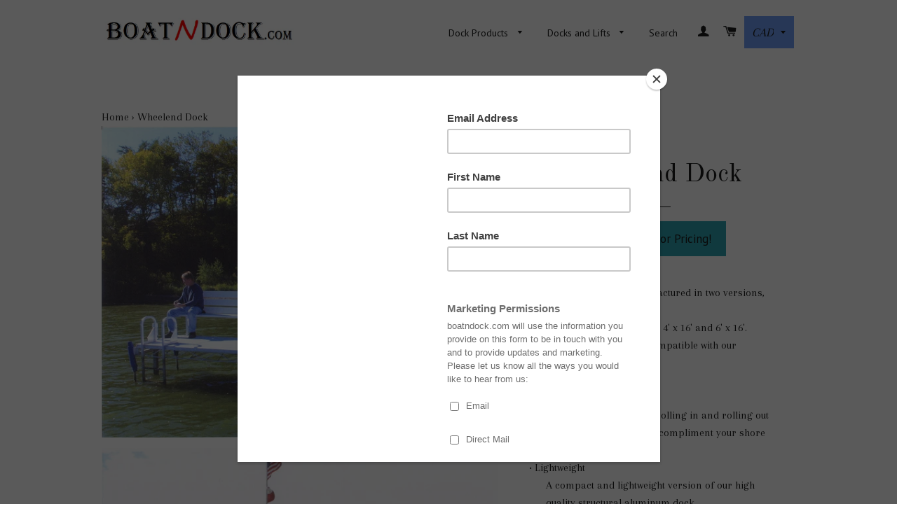

--- FILE ---
content_type: text/html; charset=utf-8
request_url: https://www.boatndock.com/products/wheelend-dock
body_size: 18752
content:
<!doctype html>
<!--[if lt IE 7]><html class="no-js lt-ie9 lt-ie8 lt-ie7" lang="en"> <![endif]-->
<!--[if IE 7]><html class="no-js lt-ie9 lt-ie8" lang="en"> <![endif]-->
<!--[if IE 8]><html class="no-js lt-ie9" lang="en"> <![endif]-->
<!--[if IE 9 ]><html class="ie9 no-js"> <![endif]-->
<!--[if (gt IE 9)|!(IE)]><!--> <html class="no-js"> <!--<![endif]-->
<head><meta name="facebook-domain-verification" content="2xpipv7jixvlag3jmgx06dkgpj7tos" /><head>

  <!-- orankl js -->
  <script type="text/javascript">
  (function e(){var e=document.createElement("script");e.type="text/javascript",e.async=true,e.src="https://www.orankl.com/javascript?store_key=dcd68456-bde5-4ab9-bed8-0061231343de";var t=document.getElementsByTagName("script")[0];t.parentNode.insertBefore(e,t)})();
  </script>
  <!-- end orankl js -->
    
<meta name="p:domain_verify" content="d45add98325364d44da84493997bb97b"/>

  <!-- Basic page needs ================================================== -->
  <meta charset="utf-8">
  <meta http-equiv="X-UA-Compatible" content="IE=edge,chrome=1">

  
  <link rel="shortcut icon" href="//www.boatndock.com/cdn/shop/t/13/assets/favicon.png?v=167260153262455925801443035811" type="image/png" />
  

  <!-- Title and description ================================================== -->
  <title>
  Wheelend Dock &ndash; BoatNDock.com
  </title>

  
  <meta name="description" content="Our Wheel-N-Dock is manufactured in two versions, Web style and Superior style. Both are offered in two sizes, 4&#39; x 16&#39; and 6&#39; x 16&#39;. The Superior style is fully compatible with our standard Superior Docks. • Portable      The ultimate in ease for rolling in and rolling out      along with good looks to compliment your">
  

  <!-- Helpers ================================================== -->
  <!-- /snippets/social-meta-tags.liquid -->


  <meta property="og:type" content="product">
  <meta property="og:title" content="Wheelend Dock">
  <meta property="og:url" content="https://www.boatndock.com/products/wheelend-dock">
  
  <meta property="og:image" content="http://www.boatndock.com/cdn/shop/products/ROLLING_DOCK_WITH_L_IN_WATER_LIFT_grande.jpg?v=1495129612">
  <meta property="og:image:secure_url" content="https://www.boatndock.com/cdn/shop/products/ROLLING_DOCK_WITH_L_IN_WATER_LIFT_grande.jpg?v=1495129612">
  
  <meta property="og:image" content="http://www.boatndock.com/cdn/shop/products/ROLLING_DOCK_WITH_L_IN_WATER_grande.jpg?v=1495129613">
  <meta property="og:image:secure_url" content="https://www.boatndock.com/cdn/shop/products/ROLLING_DOCK_WITH_L_IN_WATER_grande.jpg?v=1495129613">
  
  <meta property="og:image" content="http://www.boatndock.com/cdn/shop/products/ROLLING_DOCK_WITH_L_ON_CLIFF_grande.jpg?v=1495129616">
  <meta property="og:image:secure_url" content="https://www.boatndock.com/cdn/shop/products/ROLLING_DOCK_WITH_L_ON_CLIFF_grande.jpg?v=1495129616">
  
  <meta property="og:price:amount" content="2,000,000.00">
  <meta property="og:price:currency" content="CAD">


  <meta property="og:description" content="Our Wheel-N-Dock is manufactured in two versions, Web style and Superior style. Both are offered in two sizes, 4&#39; x 16&#39; and 6&#39; x 16&#39;. The Superior style is fully compatible with our standard Superior Docks. • Portable      The ultimate in ease for rolling in and rolling out      along with good looks to compliment your">

<meta property="og:site_name" content="BoatNDock.com">




<meta name="twitter:card" content="summary">


  <meta name="twitter:title" content="Wheelend Dock">
  <meta name="twitter:description" content="Our Wheel-N-Dock is manufactured in two versions, Web style and Superior style. Both are offered in two sizes, 4&#39; x 16&#39; and 6&#39; x 16&#39;. The Superior style is fully compatible with our standard Superior Docks.
• Portable      The ultimate in ease for rolling in and rolling out      along with good looks to compliment your shore • Lightweight      A compact and lightweight version of our high      quality structural aluminum dock">
  <meta name="twitter:image" content="https://www.boatndock.com/cdn/shop/products/ROLLING_DOCK_WITH_L_IN_WATER_LIFT_medium.jpg?v=1495129612">
  <meta name="twitter:image:width" content="240">
  <meta name="twitter:image:height" content="240">


  <link rel="canonical" href="https://www.boatndock.com/products/wheelend-dock">
  <meta name="viewport" content="width=device-width,initial-scale=1">
  <meta name="theme-color" content="#2da2b0">

  <!-- CSS ================================================== -->
  <link href="//www.boatndock.com/cdn/shop/t/13/assets/timber.scss.css?v=162198704769816638581700319966" rel="stylesheet" type="text/css" media="all" />
  <link href="//www.boatndock.com/cdn/shop/t/13/assets/theme.scss.css?v=37158039521448261771700319966" rel="stylesheet" type="text/css" media="all" />
  
  
  
  <link href="//fonts.googleapis.com/css?family=Arapey:400" rel="stylesheet" type="text/css" media="all" />


  
    
    
    <link href="//fonts.googleapis.com/css?family=Old+Standard+TT:400" rel="stylesheet" type="text/css" media="all" />
  


  
    
    
    <link href="//fonts.googleapis.com/css?family=PT+Sans:400" rel="stylesheet" type="text/css" media="all" />
  



  <!-- Header hook for plugins ================================================== -->
  <script>window.performance && window.performance.mark && window.performance.mark('shopify.content_for_header.start');</script><meta name="google-site-verification" content="tUIKyOUpGE7T80k9QSLi3sZQCRx1aueMqsKGLaD2ZCU">
<meta id="shopify-digital-wallet" name="shopify-digital-wallet" content="/8598716/digital_wallets/dialog">
<meta name="shopify-checkout-api-token" content="b1511fae4c2ae9180e41f6534b7e4a74">
<link rel="alternate" type="application/json+oembed" href="https://www.boatndock.com/products/wheelend-dock.oembed">
<script async="async" src="/checkouts/internal/preloads.js?locale=en-CA"></script>
<link rel="preconnect" href="https://shop.app" crossorigin="anonymous">
<script async="async" src="https://shop.app/checkouts/internal/preloads.js?locale=en-CA&shop_id=8598716" crossorigin="anonymous"></script>
<script id="apple-pay-shop-capabilities" type="application/json">{"shopId":8598716,"countryCode":"CA","currencyCode":"CAD","merchantCapabilities":["supports3DS"],"merchantId":"gid:\/\/shopify\/Shop\/8598716","merchantName":"BoatNDock.com","requiredBillingContactFields":["postalAddress","email","phone"],"requiredShippingContactFields":["postalAddress","email","phone"],"shippingType":"shipping","supportedNetworks":["visa","masterCard","amex","discover","interac","jcb"],"total":{"type":"pending","label":"BoatNDock.com","amount":"1.00"},"shopifyPaymentsEnabled":true,"supportsSubscriptions":true}</script>
<script id="shopify-features" type="application/json">{"accessToken":"b1511fae4c2ae9180e41f6534b7e4a74","betas":["rich-media-storefront-analytics"],"domain":"www.boatndock.com","predictiveSearch":true,"shopId":8598716,"locale":"en"}</script>
<script>var Shopify = Shopify || {};
Shopify.shop = "boatndock-com.myshopify.com";
Shopify.locale = "en";
Shopify.currency = {"active":"CAD","rate":"1.0"};
Shopify.country = "CA";
Shopify.theme = {"name":"Brooklyn - update - new","id":32688385,"schema_name":null,"schema_version":null,"theme_store_id":null,"role":"main"};
Shopify.theme.handle = "null";
Shopify.theme.style = {"id":null,"handle":null};
Shopify.cdnHost = "www.boatndock.com/cdn";
Shopify.routes = Shopify.routes || {};
Shopify.routes.root = "/";</script>
<script type="module">!function(o){(o.Shopify=o.Shopify||{}).modules=!0}(window);</script>
<script>!function(o){function n(){var o=[];function n(){o.push(Array.prototype.slice.apply(arguments))}return n.q=o,n}var t=o.Shopify=o.Shopify||{};t.loadFeatures=n(),t.autoloadFeatures=n()}(window);</script>
<script>
  window.ShopifyPay = window.ShopifyPay || {};
  window.ShopifyPay.apiHost = "shop.app\/pay";
  window.ShopifyPay.redirectState = null;
</script>
<script id="shop-js-analytics" type="application/json">{"pageType":"product"}</script>
<script defer="defer" async type="module" src="//www.boatndock.com/cdn/shopifycloud/shop-js/modules/v2/client.init-shop-cart-sync_IZsNAliE.en.esm.js"></script>
<script defer="defer" async type="module" src="//www.boatndock.com/cdn/shopifycloud/shop-js/modules/v2/chunk.common_0OUaOowp.esm.js"></script>
<script type="module">
  await import("//www.boatndock.com/cdn/shopifycloud/shop-js/modules/v2/client.init-shop-cart-sync_IZsNAliE.en.esm.js");
await import("//www.boatndock.com/cdn/shopifycloud/shop-js/modules/v2/chunk.common_0OUaOowp.esm.js");

  window.Shopify.SignInWithShop?.initShopCartSync?.({"fedCMEnabled":true,"windoidEnabled":true});

</script>
<script>
  window.Shopify = window.Shopify || {};
  if (!window.Shopify.featureAssets) window.Shopify.featureAssets = {};
  window.Shopify.featureAssets['shop-js'] = {"shop-cart-sync":["modules/v2/client.shop-cart-sync_DLOhI_0X.en.esm.js","modules/v2/chunk.common_0OUaOowp.esm.js"],"init-fed-cm":["modules/v2/client.init-fed-cm_C6YtU0w6.en.esm.js","modules/v2/chunk.common_0OUaOowp.esm.js"],"shop-button":["modules/v2/client.shop-button_BCMx7GTG.en.esm.js","modules/v2/chunk.common_0OUaOowp.esm.js"],"shop-cash-offers":["modules/v2/client.shop-cash-offers_BT26qb5j.en.esm.js","modules/v2/chunk.common_0OUaOowp.esm.js","modules/v2/chunk.modal_CGo_dVj3.esm.js"],"init-windoid":["modules/v2/client.init-windoid_B9PkRMql.en.esm.js","modules/v2/chunk.common_0OUaOowp.esm.js"],"init-shop-email-lookup-coordinator":["modules/v2/client.init-shop-email-lookup-coordinator_DZkqjsbU.en.esm.js","modules/v2/chunk.common_0OUaOowp.esm.js"],"shop-toast-manager":["modules/v2/client.shop-toast-manager_Di2EnuM7.en.esm.js","modules/v2/chunk.common_0OUaOowp.esm.js"],"shop-login-button":["modules/v2/client.shop-login-button_BtqW_SIO.en.esm.js","modules/v2/chunk.common_0OUaOowp.esm.js","modules/v2/chunk.modal_CGo_dVj3.esm.js"],"avatar":["modules/v2/client.avatar_BTnouDA3.en.esm.js"],"pay-button":["modules/v2/client.pay-button_CWa-C9R1.en.esm.js","modules/v2/chunk.common_0OUaOowp.esm.js"],"init-shop-cart-sync":["modules/v2/client.init-shop-cart-sync_IZsNAliE.en.esm.js","modules/v2/chunk.common_0OUaOowp.esm.js"],"init-customer-accounts":["modules/v2/client.init-customer-accounts_DenGwJTU.en.esm.js","modules/v2/client.shop-login-button_BtqW_SIO.en.esm.js","modules/v2/chunk.common_0OUaOowp.esm.js","modules/v2/chunk.modal_CGo_dVj3.esm.js"],"init-shop-for-new-customer-accounts":["modules/v2/client.init-shop-for-new-customer-accounts_JdHXxpS9.en.esm.js","modules/v2/client.shop-login-button_BtqW_SIO.en.esm.js","modules/v2/chunk.common_0OUaOowp.esm.js","modules/v2/chunk.modal_CGo_dVj3.esm.js"],"init-customer-accounts-sign-up":["modules/v2/client.init-customer-accounts-sign-up_D6__K_p8.en.esm.js","modules/v2/client.shop-login-button_BtqW_SIO.en.esm.js","modules/v2/chunk.common_0OUaOowp.esm.js","modules/v2/chunk.modal_CGo_dVj3.esm.js"],"checkout-modal":["modules/v2/client.checkout-modal_C_ZQDY6s.en.esm.js","modules/v2/chunk.common_0OUaOowp.esm.js","modules/v2/chunk.modal_CGo_dVj3.esm.js"],"shop-follow-button":["modules/v2/client.shop-follow-button_XetIsj8l.en.esm.js","modules/v2/chunk.common_0OUaOowp.esm.js","modules/v2/chunk.modal_CGo_dVj3.esm.js"],"lead-capture":["modules/v2/client.lead-capture_DvA72MRN.en.esm.js","modules/v2/chunk.common_0OUaOowp.esm.js","modules/v2/chunk.modal_CGo_dVj3.esm.js"],"shop-login":["modules/v2/client.shop-login_ClXNxyh6.en.esm.js","modules/v2/chunk.common_0OUaOowp.esm.js","modules/v2/chunk.modal_CGo_dVj3.esm.js"],"payment-terms":["modules/v2/client.payment-terms_CNlwjfZz.en.esm.js","modules/v2/chunk.common_0OUaOowp.esm.js","modules/v2/chunk.modal_CGo_dVj3.esm.js"]};
</script>
<script>(function() {
  var isLoaded = false;
  function asyncLoad() {
    if (isLoaded) return;
    isLoaded = true;
    var urls = ["https:\/\/cdn.shopify.com\/s\/files\/1\/0859\/8716\/t\/13\/assets\/uncomplicated.search.min.js?10509356301949430780\u0026shop=boatndock-com.myshopify.com","https:\/\/js.smile.io\/v1\/smile-shopify.js?shop=boatndock-com.myshopify.com","https:\/\/chimpstatic.com\/mcjs-connected\/js\/users\/4e36877a3be3d9ef6107c2b88\/f7c35606b4a74ed4990f84336.js?shop=boatndock-com.myshopify.com"];
    for (var i = 0; i < urls.length; i++) {
      var s = document.createElement('script');
      s.type = 'text/javascript';
      s.async = true;
      s.src = urls[i];
      var x = document.getElementsByTagName('script')[0];
      x.parentNode.insertBefore(s, x);
    }
  };
  if(window.attachEvent) {
    window.attachEvent('onload', asyncLoad);
  } else {
    window.addEventListener('load', asyncLoad, false);
  }
})();</script>
<script id="__st">var __st={"a":8598716,"offset":-18000,"reqid":"45ece443-758c-4396-bfc9-041582c0232c-1768400883","pageurl":"www.boatndock.com\/products\/wheelend-dock","u":"cfdaf710adb3","p":"product","rtyp":"product","rid":2076757313};</script>
<script>window.ShopifyPaypalV4VisibilityTracking = true;</script>
<script id="captcha-bootstrap">!function(){'use strict';const t='contact',e='account',n='new_comment',o=[[t,t],['blogs',n],['comments',n],[t,'customer']],c=[[e,'customer_login'],[e,'guest_login'],[e,'recover_customer_password'],[e,'create_customer']],r=t=>t.map((([t,e])=>`form[action*='/${t}']:not([data-nocaptcha='true']) input[name='form_type'][value='${e}']`)).join(','),a=t=>()=>t?[...document.querySelectorAll(t)].map((t=>t.form)):[];function s(){const t=[...o],e=r(t);return a(e)}const i='password',u='form_key',d=['recaptcha-v3-token','g-recaptcha-response','h-captcha-response',i],f=()=>{try{return window.sessionStorage}catch{return}},m='__shopify_v',_=t=>t.elements[u];function p(t,e,n=!1){try{const o=window.sessionStorage,c=JSON.parse(o.getItem(e)),{data:r}=function(t){const{data:e,action:n}=t;return t[m]||n?{data:e,action:n}:{data:t,action:n}}(c);for(const[e,n]of Object.entries(r))t.elements[e]&&(t.elements[e].value=n);n&&o.removeItem(e)}catch(o){console.error('form repopulation failed',{error:o})}}const l='form_type',E='cptcha';function T(t){t.dataset[E]=!0}const w=window,h=w.document,L='Shopify',v='ce_forms',y='captcha';let A=!1;((t,e)=>{const n=(g='f06e6c50-85a8-45c8-87d0-21a2b65856fe',I='https://cdn.shopify.com/shopifycloud/storefront-forms-hcaptcha/ce_storefront_forms_captcha_hcaptcha.v1.5.2.iife.js',D={infoText:'Protected by hCaptcha',privacyText:'Privacy',termsText:'Terms'},(t,e,n)=>{const o=w[L][v],c=o.bindForm;if(c)return c(t,g,e,D).then(n);var r;o.q.push([[t,g,e,D],n]),r=I,A||(h.body.append(Object.assign(h.createElement('script'),{id:'captcha-provider',async:!0,src:r})),A=!0)});var g,I,D;w[L]=w[L]||{},w[L][v]=w[L][v]||{},w[L][v].q=[],w[L][y]=w[L][y]||{},w[L][y].protect=function(t,e){n(t,void 0,e),T(t)},Object.freeze(w[L][y]),function(t,e,n,w,h,L){const[v,y,A,g]=function(t,e,n){const i=e?o:[],u=t?c:[],d=[...i,...u],f=r(d),m=r(i),_=r(d.filter((([t,e])=>n.includes(e))));return[a(f),a(m),a(_),s()]}(w,h,L),I=t=>{const e=t.target;return e instanceof HTMLFormElement?e:e&&e.form},D=t=>v().includes(t);t.addEventListener('submit',(t=>{const e=I(t);if(!e)return;const n=D(e)&&!e.dataset.hcaptchaBound&&!e.dataset.recaptchaBound,o=_(e),c=g().includes(e)&&(!o||!o.value);(n||c)&&t.preventDefault(),c&&!n&&(function(t){try{if(!f())return;!function(t){const e=f();if(!e)return;const n=_(t);if(!n)return;const o=n.value;o&&e.removeItem(o)}(t);const e=Array.from(Array(32),(()=>Math.random().toString(36)[2])).join('');!function(t,e){_(t)||t.append(Object.assign(document.createElement('input'),{type:'hidden',name:u})),t.elements[u].value=e}(t,e),function(t,e){const n=f();if(!n)return;const o=[...t.querySelectorAll(`input[type='${i}']`)].map((({name:t})=>t)),c=[...d,...o],r={};for(const[a,s]of new FormData(t).entries())c.includes(a)||(r[a]=s);n.setItem(e,JSON.stringify({[m]:1,action:t.action,data:r}))}(t,e)}catch(e){console.error('failed to persist form',e)}}(e),e.submit())}));const S=(t,e)=>{t&&!t.dataset[E]&&(n(t,e.some((e=>e===t))),T(t))};for(const o of['focusin','change'])t.addEventListener(o,(t=>{const e=I(t);D(e)&&S(e,y())}));const B=e.get('form_key'),M=e.get(l),P=B&&M;t.addEventListener('DOMContentLoaded',(()=>{const t=y();if(P)for(const e of t)e.elements[l].value===M&&p(e,B);[...new Set([...A(),...v().filter((t=>'true'===t.dataset.shopifyCaptcha))])].forEach((e=>S(e,t)))}))}(h,new URLSearchParams(w.location.search),n,t,e,['guest_login'])})(!0,!0)}();</script>
<script integrity="sha256-4kQ18oKyAcykRKYeNunJcIwy7WH5gtpwJnB7kiuLZ1E=" data-source-attribution="shopify.loadfeatures" defer="defer" src="//www.boatndock.com/cdn/shopifycloud/storefront/assets/storefront/load_feature-a0a9edcb.js" crossorigin="anonymous"></script>
<script crossorigin="anonymous" defer="defer" src="//www.boatndock.com/cdn/shopifycloud/storefront/assets/shopify_pay/storefront-65b4c6d7.js?v=20250812"></script>
<script data-source-attribution="shopify.dynamic_checkout.dynamic.init">var Shopify=Shopify||{};Shopify.PaymentButton=Shopify.PaymentButton||{isStorefrontPortableWallets:!0,init:function(){window.Shopify.PaymentButton.init=function(){};var t=document.createElement("script");t.src="https://www.boatndock.com/cdn/shopifycloud/portable-wallets/latest/portable-wallets.en.js",t.type="module",document.head.appendChild(t)}};
</script>
<script data-source-attribution="shopify.dynamic_checkout.buyer_consent">
  function portableWalletsHideBuyerConsent(e){var t=document.getElementById("shopify-buyer-consent"),n=document.getElementById("shopify-subscription-policy-button");t&&n&&(t.classList.add("hidden"),t.setAttribute("aria-hidden","true"),n.removeEventListener("click",e))}function portableWalletsShowBuyerConsent(e){var t=document.getElementById("shopify-buyer-consent"),n=document.getElementById("shopify-subscription-policy-button");t&&n&&(t.classList.remove("hidden"),t.removeAttribute("aria-hidden"),n.addEventListener("click",e))}window.Shopify?.PaymentButton&&(window.Shopify.PaymentButton.hideBuyerConsent=portableWalletsHideBuyerConsent,window.Shopify.PaymentButton.showBuyerConsent=portableWalletsShowBuyerConsent);
</script>
<script data-source-attribution="shopify.dynamic_checkout.cart.bootstrap">document.addEventListener("DOMContentLoaded",(function(){function t(){return document.querySelector("shopify-accelerated-checkout-cart, shopify-accelerated-checkout")}if(t())Shopify.PaymentButton.init();else{new MutationObserver((function(e,n){t()&&(Shopify.PaymentButton.init(),n.disconnect())})).observe(document.body,{childList:!0,subtree:!0})}}));
</script>
<link id="shopify-accelerated-checkout-styles" rel="stylesheet" media="screen" href="https://www.boatndock.com/cdn/shopifycloud/portable-wallets/latest/accelerated-checkout-backwards-compat.css" crossorigin="anonymous">
<style id="shopify-accelerated-checkout-cart">
        #shopify-buyer-consent {
  margin-top: 1em;
  display: inline-block;
  width: 100%;
}

#shopify-buyer-consent.hidden {
  display: none;
}

#shopify-subscription-policy-button {
  background: none;
  border: none;
  padding: 0;
  text-decoration: underline;
  font-size: inherit;
  cursor: pointer;
}

#shopify-subscription-policy-button::before {
  box-shadow: none;
}

      </style>

<script>window.performance && window.performance.mark && window.performance.mark('shopify.content_for_header.end');</script>
  <!-- /snippets/oldIE-js.liquid -->


<!--[if lt IE 9]>
<script src="//cdnjs.cloudflare.com/ajax/libs/html5shiv/3.7.2/html5shiv.min.js" type="text/javascript"></script>
<script src="//www.boatndock.com/cdn/shop/t/13/assets/respond.min.js?v=52248677837542619231443035813" type="text/javascript"></script>
<link href="//www.boatndock.com/cdn/shop/t/13/assets/respond-proxy.html" id="respond-proxy" rel="respond-proxy" />
<link href="//www.boatndock.com/search?q=7e6633dce0c47d614ee18a4b0e56a07f" id="respond-redirect" rel="respond-redirect" />
<script src="//www.boatndock.com/search?q=7e6633dce0c47d614ee18a4b0e56a07f" type="text/javascript"></script>
<![endif]-->


<!--[if (lte IE 9) ]><script src="//www.boatndock.com/cdn/shop/t/13/assets/match-media.min.js?v=159635276924582161481443035813" type="text/javascript"></script><![endif]-->


  <script src="//ajax.googleapis.com/ajax/libs/jquery/1.11.0/jquery.min.js" type="text/javascript"></script>
  <script src="//www.boatndock.com/cdn/shop/t/13/assets/modernizr.min.js?v=21391054748206432451443035813" type="text/javascript"></script>
 

  
  

<!-- Facebook Pixel Code -->
<script>
!function(f,b,e,v,n,t,s){if(f.fbq)return;n=f.fbq=function(){n.callMethod?
n.callMethod.apply(n,arguments):n.queue.push(arguments)};if(!f._fbq)f._fbq=n;
n.push=n;n.loaded=!0;n.version='2.0';n.queue=[];t=b.createElement(e);t.async=!0;
t.src=v;s=b.getElementsByTagName(e)[0];s.parentNode.insertBefore(t,s)}(window,
document,'script','//connect.facebook.net/en_US/fbevents.js');

fbq('init', '1585199641769984');
fbq('track', "PageView");</script>
<noscript><img height="1" width="1" style="display:none"
src="https://www.facebook.com/tr?id=1585199641769984&ev=PageView&noscript=1"
/></noscript>
<!-- End Facebook Pixel Code -->
  
<link href="https://monorail-edge.shopifysvc.com" rel="dns-prefetch">
<script>(function(){if ("sendBeacon" in navigator && "performance" in window) {try {var session_token_from_headers = performance.getEntriesByType('navigation')[0].serverTiming.find(x => x.name == '_s').description;} catch {var session_token_from_headers = undefined;}var session_cookie_matches = document.cookie.match(/_shopify_s=([^;]*)/);var session_token_from_cookie = session_cookie_matches && session_cookie_matches.length === 2 ? session_cookie_matches[1] : "";var session_token = session_token_from_headers || session_token_from_cookie || "";function handle_abandonment_event(e) {var entries = performance.getEntries().filter(function(entry) {return /monorail-edge.shopifysvc.com/.test(entry.name);});if (!window.abandonment_tracked && entries.length === 0) {window.abandonment_tracked = true;var currentMs = Date.now();var navigation_start = performance.timing.navigationStart;var payload = {shop_id: 8598716,url: window.location.href,navigation_start,duration: currentMs - navigation_start,session_token,page_type: "product"};window.navigator.sendBeacon("https://monorail-edge.shopifysvc.com/v1/produce", JSON.stringify({schema_id: "online_store_buyer_site_abandonment/1.1",payload: payload,metadata: {event_created_at_ms: currentMs,event_sent_at_ms: currentMs}}));}}window.addEventListener('pagehide', handle_abandonment_event);}}());</script>
<script id="web-pixels-manager-setup">(function e(e,d,r,n,o){if(void 0===o&&(o={}),!Boolean(null===(a=null===(i=window.Shopify)||void 0===i?void 0:i.analytics)||void 0===a?void 0:a.replayQueue)){var i,a;window.Shopify=window.Shopify||{};var t=window.Shopify;t.analytics=t.analytics||{};var s=t.analytics;s.replayQueue=[],s.publish=function(e,d,r){return s.replayQueue.push([e,d,r]),!0};try{self.performance.mark("wpm:start")}catch(e){}var l=function(){var e={modern:/Edge?\/(1{2}[4-9]|1[2-9]\d|[2-9]\d{2}|\d{4,})\.\d+(\.\d+|)|Firefox\/(1{2}[4-9]|1[2-9]\d|[2-9]\d{2}|\d{4,})\.\d+(\.\d+|)|Chrom(ium|e)\/(9{2}|\d{3,})\.\d+(\.\d+|)|(Maci|X1{2}).+ Version\/(15\.\d+|(1[6-9]|[2-9]\d|\d{3,})\.\d+)([,.]\d+|)( \(\w+\)|)( Mobile\/\w+|) Safari\/|Chrome.+OPR\/(9{2}|\d{3,})\.\d+\.\d+|(CPU[ +]OS|iPhone[ +]OS|CPU[ +]iPhone|CPU IPhone OS|CPU iPad OS)[ +]+(15[._]\d+|(1[6-9]|[2-9]\d|\d{3,})[._]\d+)([._]\d+|)|Android:?[ /-](13[3-9]|1[4-9]\d|[2-9]\d{2}|\d{4,})(\.\d+|)(\.\d+|)|Android.+Firefox\/(13[5-9]|1[4-9]\d|[2-9]\d{2}|\d{4,})\.\d+(\.\d+|)|Android.+Chrom(ium|e)\/(13[3-9]|1[4-9]\d|[2-9]\d{2}|\d{4,})\.\d+(\.\d+|)|SamsungBrowser\/([2-9]\d|\d{3,})\.\d+/,legacy:/Edge?\/(1[6-9]|[2-9]\d|\d{3,})\.\d+(\.\d+|)|Firefox\/(5[4-9]|[6-9]\d|\d{3,})\.\d+(\.\d+|)|Chrom(ium|e)\/(5[1-9]|[6-9]\d|\d{3,})\.\d+(\.\d+|)([\d.]+$|.*Safari\/(?![\d.]+ Edge\/[\d.]+$))|(Maci|X1{2}).+ Version\/(10\.\d+|(1[1-9]|[2-9]\d|\d{3,})\.\d+)([,.]\d+|)( \(\w+\)|)( Mobile\/\w+|) Safari\/|Chrome.+OPR\/(3[89]|[4-9]\d|\d{3,})\.\d+\.\d+|(CPU[ +]OS|iPhone[ +]OS|CPU[ +]iPhone|CPU IPhone OS|CPU iPad OS)[ +]+(10[._]\d+|(1[1-9]|[2-9]\d|\d{3,})[._]\d+)([._]\d+|)|Android:?[ /-](13[3-9]|1[4-9]\d|[2-9]\d{2}|\d{4,})(\.\d+|)(\.\d+|)|Mobile Safari.+OPR\/([89]\d|\d{3,})\.\d+\.\d+|Android.+Firefox\/(13[5-9]|1[4-9]\d|[2-9]\d{2}|\d{4,})\.\d+(\.\d+|)|Android.+Chrom(ium|e)\/(13[3-9]|1[4-9]\d|[2-9]\d{2}|\d{4,})\.\d+(\.\d+|)|Android.+(UC? ?Browser|UCWEB|U3)[ /]?(15\.([5-9]|\d{2,})|(1[6-9]|[2-9]\d|\d{3,})\.\d+)\.\d+|SamsungBrowser\/(5\.\d+|([6-9]|\d{2,})\.\d+)|Android.+MQ{2}Browser\/(14(\.(9|\d{2,})|)|(1[5-9]|[2-9]\d|\d{3,})(\.\d+|))(\.\d+|)|K[Aa][Ii]OS\/(3\.\d+|([4-9]|\d{2,})\.\d+)(\.\d+|)/},d=e.modern,r=e.legacy,n=navigator.userAgent;return n.match(d)?"modern":n.match(r)?"legacy":"unknown"}(),u="modern"===l?"modern":"legacy",c=(null!=n?n:{modern:"",legacy:""})[u],f=function(e){return[e.baseUrl,"/wpm","/b",e.hashVersion,"modern"===e.buildTarget?"m":"l",".js"].join("")}({baseUrl:d,hashVersion:r,buildTarget:u}),m=function(e){var d=e.version,r=e.bundleTarget,n=e.surface,o=e.pageUrl,i=e.monorailEndpoint;return{emit:function(e){var a=e.status,t=e.errorMsg,s=(new Date).getTime(),l=JSON.stringify({metadata:{event_sent_at_ms:s},events:[{schema_id:"web_pixels_manager_load/3.1",payload:{version:d,bundle_target:r,page_url:o,status:a,surface:n,error_msg:t},metadata:{event_created_at_ms:s}}]});if(!i)return console&&console.warn&&console.warn("[Web Pixels Manager] No Monorail endpoint provided, skipping logging."),!1;try{return self.navigator.sendBeacon.bind(self.navigator)(i,l)}catch(e){}var u=new XMLHttpRequest;try{return u.open("POST",i,!0),u.setRequestHeader("Content-Type","text/plain"),u.send(l),!0}catch(e){return console&&console.warn&&console.warn("[Web Pixels Manager] Got an unhandled error while logging to Monorail."),!1}}}}({version:r,bundleTarget:l,surface:e.surface,pageUrl:self.location.href,monorailEndpoint:e.monorailEndpoint});try{o.browserTarget=l,function(e){var d=e.src,r=e.async,n=void 0===r||r,o=e.onload,i=e.onerror,a=e.sri,t=e.scriptDataAttributes,s=void 0===t?{}:t,l=document.createElement("script"),u=document.querySelector("head"),c=document.querySelector("body");if(l.async=n,l.src=d,a&&(l.integrity=a,l.crossOrigin="anonymous"),s)for(var f in s)if(Object.prototype.hasOwnProperty.call(s,f))try{l.dataset[f]=s[f]}catch(e){}if(o&&l.addEventListener("load",o),i&&l.addEventListener("error",i),u)u.appendChild(l);else{if(!c)throw new Error("Did not find a head or body element to append the script");c.appendChild(l)}}({src:f,async:!0,onload:function(){if(!function(){var e,d;return Boolean(null===(d=null===(e=window.Shopify)||void 0===e?void 0:e.analytics)||void 0===d?void 0:d.initialized)}()){var d=window.webPixelsManager.init(e)||void 0;if(d){var r=window.Shopify.analytics;r.replayQueue.forEach((function(e){var r=e[0],n=e[1],o=e[2];d.publishCustomEvent(r,n,o)})),r.replayQueue=[],r.publish=d.publishCustomEvent,r.visitor=d.visitor,r.initialized=!0}}},onerror:function(){return m.emit({status:"failed",errorMsg:"".concat(f," has failed to load")})},sri:function(e){var d=/^sha384-[A-Za-z0-9+/=]+$/;return"string"==typeof e&&d.test(e)}(c)?c:"",scriptDataAttributes:o}),m.emit({status:"loading"})}catch(e){m.emit({status:"failed",errorMsg:(null==e?void 0:e.message)||"Unknown error"})}}})({shopId: 8598716,storefrontBaseUrl: "https://www.boatndock.com",extensionsBaseUrl: "https://extensions.shopifycdn.com/cdn/shopifycloud/web-pixels-manager",monorailEndpoint: "https://monorail-edge.shopifysvc.com/unstable/produce_batch",surface: "storefront-renderer",enabledBetaFlags: ["2dca8a86","a0d5f9d2"],webPixelsConfigList: [{"id":"375652418","configuration":"{\"config\":\"{\\\"pixel_id\\\":\\\"G-K5MQD56Y2R\\\",\\\"target_country\\\":\\\"CA\\\",\\\"gtag_events\\\":[{\\\"type\\\":\\\"begin_checkout\\\",\\\"action_label\\\":\\\"G-K5MQD56Y2R\\\"},{\\\"type\\\":\\\"search\\\",\\\"action_label\\\":\\\"G-K5MQD56Y2R\\\"},{\\\"type\\\":\\\"view_item\\\",\\\"action_label\\\":[\\\"G-K5MQD56Y2R\\\",\\\"MC-FHS73E6ZQE\\\"]},{\\\"type\\\":\\\"purchase\\\",\\\"action_label\\\":[\\\"G-K5MQD56Y2R\\\",\\\"MC-FHS73E6ZQE\\\"]},{\\\"type\\\":\\\"page_view\\\",\\\"action_label\\\":[\\\"G-K5MQD56Y2R\\\",\\\"MC-FHS73E6ZQE\\\"]},{\\\"type\\\":\\\"add_payment_info\\\",\\\"action_label\\\":\\\"G-K5MQD56Y2R\\\"},{\\\"type\\\":\\\"add_to_cart\\\",\\\"action_label\\\":\\\"G-K5MQD56Y2R\\\"}],\\\"enable_monitoring_mode\\\":false}\"}","eventPayloadVersion":"v1","runtimeContext":"OPEN","scriptVersion":"b2a88bafab3e21179ed38636efcd8a93","type":"APP","apiClientId":1780363,"privacyPurposes":[],"dataSharingAdjustments":{"protectedCustomerApprovalScopes":["read_customer_address","read_customer_email","read_customer_name","read_customer_personal_data","read_customer_phone"]}},{"id":"180420674","configuration":"{\"pixel_id\":\"777478506362698\",\"pixel_type\":\"facebook_pixel\",\"metaapp_system_user_token\":\"-\"}","eventPayloadVersion":"v1","runtimeContext":"OPEN","scriptVersion":"ca16bc87fe92b6042fbaa3acc2fbdaa6","type":"APP","apiClientId":2329312,"privacyPurposes":["ANALYTICS","MARKETING","SALE_OF_DATA"],"dataSharingAdjustments":{"protectedCustomerApprovalScopes":["read_customer_address","read_customer_email","read_customer_name","read_customer_personal_data","read_customer_phone"]}},{"id":"48070722","configuration":"{\"tagID\":\"2612983620178\"}","eventPayloadVersion":"v1","runtimeContext":"STRICT","scriptVersion":"18031546ee651571ed29edbe71a3550b","type":"APP","apiClientId":3009811,"privacyPurposes":["ANALYTICS","MARKETING","SALE_OF_DATA"],"dataSharingAdjustments":{"protectedCustomerApprovalScopes":["read_customer_address","read_customer_email","read_customer_name","read_customer_personal_data","read_customer_phone"]}},{"id":"shopify-app-pixel","configuration":"{}","eventPayloadVersion":"v1","runtimeContext":"STRICT","scriptVersion":"0450","apiClientId":"shopify-pixel","type":"APP","privacyPurposes":["ANALYTICS","MARKETING"]},{"id":"shopify-custom-pixel","eventPayloadVersion":"v1","runtimeContext":"LAX","scriptVersion":"0450","apiClientId":"shopify-pixel","type":"CUSTOM","privacyPurposes":["ANALYTICS","MARKETING"]}],isMerchantRequest: false,initData: {"shop":{"name":"BoatNDock.com","paymentSettings":{"currencyCode":"CAD"},"myshopifyDomain":"boatndock-com.myshopify.com","countryCode":"CA","storefrontUrl":"https:\/\/www.boatndock.com"},"customer":null,"cart":null,"checkout":null,"productVariants":[{"price":{"amount":2000000.0,"currencyCode":"CAD"},"product":{"title":"Wheelend Dock","vendor":"BoatNDock.com","id":"2076757313","untranslatedTitle":"Wheelend Dock","url":"\/products\/wheelend-dock","type":""},"id":"6637749249","image":{"src":"\/\/www.boatndock.com\/cdn\/shop\/products\/ROLLING_DOCK_WITH_L_IN_WATER_LIFT.jpg?v=1495129612"},"sku":"","title":"Default Title","untranslatedTitle":"Default Title"}],"purchasingCompany":null},},"https://www.boatndock.com/cdn","7cecd0b6w90c54c6cpe92089d5m57a67346",{"modern":"","legacy":""},{"shopId":"8598716","storefrontBaseUrl":"https:\/\/www.boatndock.com","extensionBaseUrl":"https:\/\/extensions.shopifycdn.com\/cdn\/shopifycloud\/web-pixels-manager","surface":"storefront-renderer","enabledBetaFlags":"[\"2dca8a86\", \"a0d5f9d2\"]","isMerchantRequest":"false","hashVersion":"7cecd0b6w90c54c6cpe92089d5m57a67346","publish":"custom","events":"[[\"page_viewed\",{}],[\"product_viewed\",{\"productVariant\":{\"price\":{\"amount\":2000000.0,\"currencyCode\":\"CAD\"},\"product\":{\"title\":\"Wheelend Dock\",\"vendor\":\"BoatNDock.com\",\"id\":\"2076757313\",\"untranslatedTitle\":\"Wheelend Dock\",\"url\":\"\/products\/wheelend-dock\",\"type\":\"\"},\"id\":\"6637749249\",\"image\":{\"src\":\"\/\/www.boatndock.com\/cdn\/shop\/products\/ROLLING_DOCK_WITH_L_IN_WATER_LIFT.jpg?v=1495129612\"},\"sku\":\"\",\"title\":\"Default Title\",\"untranslatedTitle\":\"Default Title\"}}]]"});</script><script>
  window.ShopifyAnalytics = window.ShopifyAnalytics || {};
  window.ShopifyAnalytics.meta = window.ShopifyAnalytics.meta || {};
  window.ShopifyAnalytics.meta.currency = 'CAD';
  var meta = {"product":{"id":2076757313,"gid":"gid:\/\/shopify\/Product\/2076757313","vendor":"BoatNDock.com","type":"","handle":"wheelend-dock","variants":[{"id":6637749249,"price":200000000,"name":"Wheelend Dock","public_title":null,"sku":""}],"remote":false},"page":{"pageType":"product","resourceType":"product","resourceId":2076757313,"requestId":"45ece443-758c-4396-bfc9-041582c0232c-1768400883"}};
  for (var attr in meta) {
    window.ShopifyAnalytics.meta[attr] = meta[attr];
  }
</script>
<script class="analytics">
  (function () {
    var customDocumentWrite = function(content) {
      var jquery = null;

      if (window.jQuery) {
        jquery = window.jQuery;
      } else if (window.Checkout && window.Checkout.$) {
        jquery = window.Checkout.$;
      }

      if (jquery) {
        jquery('body').append(content);
      }
    };

    var hasLoggedConversion = function(token) {
      if (token) {
        return document.cookie.indexOf('loggedConversion=' + token) !== -1;
      }
      return false;
    }

    var setCookieIfConversion = function(token) {
      if (token) {
        var twoMonthsFromNow = new Date(Date.now());
        twoMonthsFromNow.setMonth(twoMonthsFromNow.getMonth() + 2);

        document.cookie = 'loggedConversion=' + token + '; expires=' + twoMonthsFromNow;
      }
    }

    var trekkie = window.ShopifyAnalytics.lib = window.trekkie = window.trekkie || [];
    if (trekkie.integrations) {
      return;
    }
    trekkie.methods = [
      'identify',
      'page',
      'ready',
      'track',
      'trackForm',
      'trackLink'
    ];
    trekkie.factory = function(method) {
      return function() {
        var args = Array.prototype.slice.call(arguments);
        args.unshift(method);
        trekkie.push(args);
        return trekkie;
      };
    };
    for (var i = 0; i < trekkie.methods.length; i++) {
      var key = trekkie.methods[i];
      trekkie[key] = trekkie.factory(key);
    }
    trekkie.load = function(config) {
      trekkie.config = config || {};
      trekkie.config.initialDocumentCookie = document.cookie;
      var first = document.getElementsByTagName('script')[0];
      var script = document.createElement('script');
      script.type = 'text/javascript';
      script.onerror = function(e) {
        var scriptFallback = document.createElement('script');
        scriptFallback.type = 'text/javascript';
        scriptFallback.onerror = function(error) {
                var Monorail = {
      produce: function produce(monorailDomain, schemaId, payload) {
        var currentMs = new Date().getTime();
        var event = {
          schema_id: schemaId,
          payload: payload,
          metadata: {
            event_created_at_ms: currentMs,
            event_sent_at_ms: currentMs
          }
        };
        return Monorail.sendRequest("https://" + monorailDomain + "/v1/produce", JSON.stringify(event));
      },
      sendRequest: function sendRequest(endpointUrl, payload) {
        // Try the sendBeacon API
        if (window && window.navigator && typeof window.navigator.sendBeacon === 'function' && typeof window.Blob === 'function' && !Monorail.isIos12()) {
          var blobData = new window.Blob([payload], {
            type: 'text/plain'
          });

          if (window.navigator.sendBeacon(endpointUrl, blobData)) {
            return true;
          } // sendBeacon was not successful

        } // XHR beacon

        var xhr = new XMLHttpRequest();

        try {
          xhr.open('POST', endpointUrl);
          xhr.setRequestHeader('Content-Type', 'text/plain');
          xhr.send(payload);
        } catch (e) {
          console.log(e);
        }

        return false;
      },
      isIos12: function isIos12() {
        return window.navigator.userAgent.lastIndexOf('iPhone; CPU iPhone OS 12_') !== -1 || window.navigator.userAgent.lastIndexOf('iPad; CPU OS 12_') !== -1;
      }
    };
    Monorail.produce('monorail-edge.shopifysvc.com',
      'trekkie_storefront_load_errors/1.1',
      {shop_id: 8598716,
      theme_id: 32688385,
      app_name: "storefront",
      context_url: window.location.href,
      source_url: "//www.boatndock.com/cdn/s/trekkie.storefront.55c6279c31a6628627b2ba1c5ff367020da294e2.min.js"});

        };
        scriptFallback.async = true;
        scriptFallback.src = '//www.boatndock.com/cdn/s/trekkie.storefront.55c6279c31a6628627b2ba1c5ff367020da294e2.min.js';
        first.parentNode.insertBefore(scriptFallback, first);
      };
      script.async = true;
      script.src = '//www.boatndock.com/cdn/s/trekkie.storefront.55c6279c31a6628627b2ba1c5ff367020da294e2.min.js';
      first.parentNode.insertBefore(script, first);
    };
    trekkie.load(
      {"Trekkie":{"appName":"storefront","development":false,"defaultAttributes":{"shopId":8598716,"isMerchantRequest":null,"themeId":32688385,"themeCityHash":"5945096236032202228","contentLanguage":"en","currency":"CAD","eventMetadataId":"7b773204-f28b-4cd9-8fa8-0efe64a8e016"},"isServerSideCookieWritingEnabled":true,"monorailRegion":"shop_domain","enabledBetaFlags":["65f19447"]},"Session Attribution":{},"S2S":{"facebookCapiEnabled":true,"source":"trekkie-storefront-renderer","apiClientId":580111}}
    );

    var loaded = false;
    trekkie.ready(function() {
      if (loaded) return;
      loaded = true;

      window.ShopifyAnalytics.lib = window.trekkie;

      var originalDocumentWrite = document.write;
      document.write = customDocumentWrite;
      try { window.ShopifyAnalytics.merchantGoogleAnalytics.call(this); } catch(error) {};
      document.write = originalDocumentWrite;

      window.ShopifyAnalytics.lib.page(null,{"pageType":"product","resourceType":"product","resourceId":2076757313,"requestId":"45ece443-758c-4396-bfc9-041582c0232c-1768400883","shopifyEmitted":true});

      var match = window.location.pathname.match(/checkouts\/(.+)\/(thank_you|post_purchase)/)
      var token = match? match[1]: undefined;
      if (!hasLoggedConversion(token)) {
        setCookieIfConversion(token);
        window.ShopifyAnalytics.lib.track("Viewed Product",{"currency":"CAD","variantId":6637749249,"productId":2076757313,"productGid":"gid:\/\/shopify\/Product\/2076757313","name":"Wheelend Dock","price":"2000000.00","sku":"","brand":"BoatNDock.com","variant":null,"category":"","nonInteraction":true,"remote":false},undefined,undefined,{"shopifyEmitted":true});
      window.ShopifyAnalytics.lib.track("monorail:\/\/trekkie_storefront_viewed_product\/1.1",{"currency":"CAD","variantId":6637749249,"productId":2076757313,"productGid":"gid:\/\/shopify\/Product\/2076757313","name":"Wheelend Dock","price":"2000000.00","sku":"","brand":"BoatNDock.com","variant":null,"category":"","nonInteraction":true,"remote":false,"referer":"https:\/\/www.boatndock.com\/products\/wheelend-dock"});
      }
    });


        var eventsListenerScript = document.createElement('script');
        eventsListenerScript.async = true;
        eventsListenerScript.src = "//www.boatndock.com/cdn/shopifycloud/storefront/assets/shop_events_listener-3da45d37.js";
        document.getElementsByTagName('head')[0].appendChild(eventsListenerScript);

})();</script>
  <script>
  if (!window.ga || (window.ga && typeof window.ga !== 'function')) {
    window.ga = function ga() {
      (window.ga.q = window.ga.q || []).push(arguments);
      if (window.Shopify && window.Shopify.analytics && typeof window.Shopify.analytics.publish === 'function') {
        window.Shopify.analytics.publish("ga_stub_called", {}, {sendTo: "google_osp_migration"});
      }
      console.error("Shopify's Google Analytics stub called with:", Array.from(arguments), "\nSee https://help.shopify.com/manual/promoting-marketing/pixels/pixel-migration#google for more information.");
    };
    if (window.Shopify && window.Shopify.analytics && typeof window.Shopify.analytics.publish === 'function') {
      window.Shopify.analytics.publish("ga_stub_initialized", {}, {sendTo: "google_osp_migration"});
    }
  }
</script>
<script
  defer
  src="https://www.boatndock.com/cdn/shopifycloud/perf-kit/shopify-perf-kit-3.0.3.min.js"
  data-application="storefront-renderer"
  data-shop-id="8598716"
  data-render-region="gcp-us-central1"
  data-page-type="product"
  data-theme-instance-id="32688385"
  data-theme-name=""
  data-theme-version=""
  data-monorail-region="shop_domain"
  data-resource-timing-sampling-rate="10"
  data-shs="true"
  data-shs-beacon="true"
  data-shs-export-with-fetch="true"
  data-shs-logs-sample-rate="1"
  data-shs-beacon-endpoint="https://www.boatndock.com/api/collect"
></script>
</head>


<body id="wheelend-dock" class="template-product">

  <div id="NavDrawer" class="drawer drawer--left">
    <div class="drawer__fixed-header">
      <div class="drawer__header">
        <div class="drawer__close drawer__close--left">
          <button type="button" class="icon-fallback-text drawer__close-button js-drawer-close">
            <span class="icon icon-x" aria-hidden="true"></span>
            <span class="fallback-text">Close menu</span>
          </button>
        </div>
      </div>
    </div>
    <div class="drawer__inner">

      

      
      
      <!-- begin mobile-nav -->
      <ul class="mobile-nav">
        
          
          
          
            <li class="mobile-nav__item" aria-haspopup="true">
              <div class="mobile-nav__has-sublist">
                <a href="/collections/all" class="mobile-nav__link">Dock Products</a>
                <div class="mobile-nav__toggle">
                  <button type="button" class="icon-fallback-text">
                    <span class="icon-fallback-text mobile-nav__toggle-open">
                      <span class="icon icon-plus" aria-hidden="true"></span>
                      <span class="fallback-text">See More</span>
                    </span>
                    <span class="icon-fallback-text mobile-nav__toggle-close">
                      <span class="icon icon-minus" aria-hidden="true"></span>
                      <span class="fallback-text">Close Cart</span>
                    </span>
                  </button>
                </div>
              </div>
              <ul class="mobile-nav__sublist">
                
                  <li class="mobile-nav__item">
                    <a href="/collections/boards" class="mobile-nav__link">Boards</a>
                  </li>
                
                  <li class="mobile-nav__item">
                    <a href="/collections/dock-protection" class="mobile-nav__link">Dock Protection</a>
                  </li>
                
                  <li class="mobile-nav__item">
                    <a href="/collections/dock-accessories" class="mobile-nav__link">Dock Accessories</a>
                  </li>
                
                  <li class="mobile-nav__item">
                    <a href="/collections/dock-construction" class="mobile-nav__link">Dock Construction</a>
                  </li>
                
                  <li class="mobile-nav__item">
                    <a href="/collections/solar-lights" class="mobile-nav__link">Solar Lights</a>
                  </li>
                
                  <li class="mobile-nav__item">
                    <a href="/collections/fenders-buoys" class="mobile-nav__link">Fenders &amp; Buoys</a>
                  </li>
                
                  <li class="mobile-nav__item">
                    <a href="/collections/boat-accessories" class="mobile-nav__link">Boat Accessories</a>
                  </li>
                
                  <li class="mobile-nav__item">
                    <a href="/collections/life-rings" class="mobile-nav__link">Life Rings</a>
                  </li>
                
              </ul>
            </li>
          
        
          
          
          
            <li class="mobile-nav__item" aria-haspopup="true">
              <div class="mobile-nav__has-sublist">
                <a href="/collections/wheelend" class="mobile-nav__link">Docks and Lifts</a>
                <div class="mobile-nav__toggle">
                  <button type="button" class="icon-fallback-text">
                    <span class="icon-fallback-text mobile-nav__toggle-open">
                      <span class="icon icon-plus" aria-hidden="true"></span>
                      <span class="fallback-text">See More</span>
                    </span>
                    <span class="icon-fallback-text mobile-nav__toggle-close">
                      <span class="icon icon-minus" aria-hidden="true"></span>
                      <span class="fallback-text">Close Cart</span>
                    </span>
                  </button>
                </div>
              </div>
              <ul class="mobile-nav__sublist">
                
                  <li class="mobile-nav__item">
                    <a href="/collections/wheelend/Docks" class="mobile-nav__link">Docks</a>
                  </li>
                
                  <li class="mobile-nav__item">
                    <a href="/collections/wheelend/Cantilever-Lifts" class="mobile-nav__link">Cantilever Lifts</a>
                  </li>
                
                  <li class="mobile-nav__item">
                    <a href="/collections/wheelend/Hydraulic-Lift" class="mobile-nav__link">Hydraulic Lifts</a>
                  </li>
                
                  <li class="mobile-nav__item">
                    <a href="/collections/wheelend/Vertical-Lifts" class="mobile-nav__link">Vertical Lifts</a>
                  </li>
                
                  <li class="mobile-nav__item">
                    <a href="/collections/wheelend/Wet-Slip-Boat-Lifts" class="mobile-nav__link">Wet Slip Boat Lifts</a>
                  </li>
                
                  <li class="mobile-nav__item">
                    <a href="/collections/wheelend/Shallow-Water-Lift" class="mobile-nav__link">Shallow Water Lifts</a>
                  </li>
                
                  <li class="mobile-nav__item">
                    <a href="/collections/wheelend/PWC-Lift" class="mobile-nav__link">PWC Lifts</a>
                  </li>
                
                  <li class="mobile-nav__item">
                    <a href="/collections/wheelend/Roller-Ramps" class="mobile-nav__link">Roller Ramps</a>
                  </li>
                
                  <li class="mobile-nav__item">
                    <a href="/collections/wheelend/Marine-Railway" class="mobile-nav__link">Marine Railways</a>
                  </li>
                
                  <li class="mobile-nav__item">
                    <a href="/collections/wheelend/Roof-Systems" class="mobile-nav__link">Roof Systems</a>
                  </li>
                
              </ul>
            </li>
          
        
          
          
          
            <li class="mobile-nav__item">
              <a href="/search" class="mobile-nav__link">Search</a>
            </li>
          
        

        
        <li class="mobile-nav__spacer"></li>
        
     
        <li class="mobile-nav__item curr"><select id="currencies" name="currencies">
  
  
  <option value="CAD" selected="selected">CAD</option>
  
    
    <option value="USD">USD</option>
    
  
</select></li> 
       

        
        
          
            <li class="mobile-nav__item mobile-nav__item--secondary">
              <a href="https://www.boatndock.com/customer_authentication/redirect?locale=en&amp;region_country=CA" id="customer_login_link">Log In</a>
            </li>
            
            <li class="mobile-nav__item mobile-nav__item--secondary">
              <a href="https://account.boatndock.com?locale=en" id="customer_register_link">Create Account</a>
            </li>
            
          
        
        
          <li class="mobile-nav__item mobile-nav__item--secondary"><a href="/search">Search</a></li>
        
          <li class="mobile-nav__item mobile-nav__item--secondary"><a href="/pages/privacy-policy">Private Policy</a></li>
        
          <li class="mobile-nav__item mobile-nav__item--secondary"><a href="/pages/terms-of-service">Terms Of Service</a></li>
        
          <li class="mobile-nav__item mobile-nav__item--secondary"><a href="/pages/return-policy">Return Policy</a></li>
        
          <li class="mobile-nav__item mobile-nav__item--secondary"><a href="/pages/about-us">About Us</a></li>
        
          <li class="mobile-nav__item mobile-nav__item--secondary"><a href="/pages/contact">Contact Us</a></li>
        
          <li class="mobile-nav__item mobile-nav__item--secondary"><a href="/pages/shipping">Shipping</a></li>
        
          <li class="mobile-nav__item mobile-nav__item--secondary"><a href="/pages/how-sezzle-works">How Sezzle Works</a></li>
        
          <li class="mobile-nav__item mobile-nav__item--secondary"><a href="/policies/terms-of-service">Terms of Service</a></li>
        
          <li class="mobile-nav__item mobile-nav__item--secondary"><a href="/policies/refund-policy">Refund policy</a></li>
        
      </ul>
      <!-- //mobile-nav -->
    </div>
  </div>
  <div id="CartDrawer" class="drawer drawer--right drawer--has-fixed-footer">
    <div class="drawer__fixed-header">
      <div class="drawer__header">
        <div class="drawer__title">Your cart</div>
        <div class="drawer__close">
          <button type="button" class="icon-fallback-text drawer__close-button js-drawer-close">
            <span class="icon icon-x" aria-hidden="true"></span>
            <span class="fallback-text">Close Cart</span>
          </button>
        </div>
      </div>
    </div>
    <div class="drawer__inner">
      <div id="CartContainer" class="drawer__cart"></div>
    </div>
  </div>

  <div id="PageContainer" class="is-moved-by-drawer">

    <div class="header-wrapper">
      <header class="site-header" role="banner">
        <div class="wrapper">
          <div class="grid--full grid--table">
            <div class="grid__item large--hide one-quarter">
              <div class="site-nav--mobile">
                <button type="button" class="icon-fallback-text site-nav__link js-drawer-open-left" aria-controls="NavDrawer" aria-expanded="false">
                  <span class="icon icon-hamburger" aria-hidden="true"></span>
                  <span class="fallback-text">Site navigation</span>
                </button>
              </div>
            </div>
            <div class="grid__item large--one-third medium-down--one-half">
              
              
                <div class="h1 site-header__logo large--left" itemscope itemtype="http://schema.org/Organization">
              
                
                  
                  
                  <a href="/" itemprop="url" class="site-header__logo-link">
                    <img src="//www.boatndock.com/cdn/shop/t/13/assets/logo.png?v=57188391266018654681443035813" alt="BoatNDock.com" itemprop="logo">
                  </a>
                  
                
              
                </div>
              
            </div>
            <div class="grid__item large--two-thirds large--text-right medium-down--hide">
              
              <!-- begin site-nav -->
              <ul class="site-nav" id="AccessibleNav">
                <li class="site-nav__item site-nav--compress__menu">
                  <button type="button" class="icon-fallback-text site-nav__link site-nav__link--icon js-drawer-open-left" aria-controls="NavDrawer" aria-expanded="false">
                    <span class="icon icon-hamburger" aria-hidden="true"></span>
                    <span class="fallback-text">Site navigation</span>
                  </button>
                </li>
                
                  
                  
                  
                    <li class="site-nav__item site-nav__expanded-item site-nav--has-dropdown" aria-haspopup="true">
                      <a href="/collections/all" class="site-nav__link">
                        Dock Products
                        <span class="icon icon-arrow-down" aria-hidden="true"></span>
                      </a>
                      <ul class="site-nav__dropdown text-left">
                        
                          <li>
                            <a href="/collections/boards" class="site-nav__dropdown-link">Boards</a>
                          </li>
                        
                          <li>
                            <a href="/collections/dock-protection" class="site-nav__dropdown-link">Dock Protection</a>
                          </li>
                        
                          <li>
                            <a href="/collections/dock-accessories" class="site-nav__dropdown-link">Dock Accessories</a>
                          </li>
                        
                          <li>
                            <a href="/collections/dock-construction" class="site-nav__dropdown-link">Dock Construction</a>
                          </li>
                        
                          <li>
                            <a href="/collections/solar-lights" class="site-nav__dropdown-link">Solar Lights</a>
                          </li>
                        
                          <li>
                            <a href="/collections/fenders-buoys" class="site-nav__dropdown-link">Fenders &amp; Buoys</a>
                          </li>
                        
                          <li>
                            <a href="/collections/boat-accessories" class="site-nav__dropdown-link">Boat Accessories</a>
                          </li>
                        
                          <li>
                            <a href="/collections/life-rings" class="site-nav__dropdown-link">Life Rings</a>
                          </li>
                        
                      </ul>
                    </li>
                  
                
                  
                  
                  
                    <li class="site-nav__item site-nav__expanded-item site-nav--has-dropdown" aria-haspopup="true">
                      <a href="/collections/wheelend" class="site-nav__link">
                        Docks and Lifts
                        <span class="icon icon-arrow-down" aria-hidden="true"></span>
                      </a>
                      <ul class="site-nav__dropdown text-left">
                        
                          <li>
                            <a href="/collections/wheelend/Docks" class="site-nav__dropdown-link">Docks</a>
                          </li>
                        
                          <li>
                            <a href="/collections/wheelend/Cantilever-Lifts" class="site-nav__dropdown-link">Cantilever Lifts</a>
                          </li>
                        
                          <li>
                            <a href="/collections/wheelend/Hydraulic-Lift" class="site-nav__dropdown-link">Hydraulic Lifts</a>
                          </li>
                        
                          <li>
                            <a href="/collections/wheelend/Vertical-Lifts" class="site-nav__dropdown-link">Vertical Lifts</a>
                          </li>
                        
                          <li>
                            <a href="/collections/wheelend/Wet-Slip-Boat-Lifts" class="site-nav__dropdown-link">Wet Slip Boat Lifts</a>
                          </li>
                        
                          <li>
                            <a href="/collections/wheelend/Shallow-Water-Lift" class="site-nav__dropdown-link">Shallow Water Lifts</a>
                          </li>
                        
                          <li>
                            <a href="/collections/wheelend/PWC-Lift" class="site-nav__dropdown-link">PWC Lifts</a>
                          </li>
                        
                          <li>
                            <a href="/collections/wheelend/Roller-Ramps" class="site-nav__dropdown-link">Roller Ramps</a>
                          </li>
                        
                          <li>
                            <a href="/collections/wheelend/Marine-Railway" class="site-nav__dropdown-link">Marine Railways</a>
                          </li>
                        
                          <li>
                            <a href="/collections/wheelend/Roof-Systems" class="site-nav__dropdown-link">Roof Systems</a>
                          </li>
                        
                      </ul>
                    </li>
                  
                
                  
                  
                  
                    <li class="site-nav__item site-nav__expanded-item">
                      <a href="/search" class="site-nav__link">Search</a>
                    </li>
                  
                

                
                  <li class="site-nav__item site-nav__expanded-item">
                    <a class="site-nav__link site-nav__link--icon" href="/account">
                      <span class="icon-fallback-text">
                        <span class="icon icon-customer" aria-hidden="true"></span>
                        <span class="fallback-text">
                          
                            Log In
                          
                        </span>
                      </span>
                    </a>
                  </li>
                

                

                

                <li class="site-nav__item">
                  <a href="/cart" class="site-nav__link site-nav__link--icon cart-link js-drawer-open-right" aria-controls="CartDrawer" aria-expanded="false">
                    <span class="icon-fallback-text">
                      <span class="icon icon-cart" aria-hidden="true"></span>
                      <span class="fallback-text">Cart</span>
                    </span>
                    <span class="cart-link__bubble"></span>
                  </a>
                </li>
                <li class="site-nav__item"><select id="currencies" name="currencies">
  
  
  <option value="CAD" selected="selected">CAD</option>
  
    
    <option value="USD">USD</option>
    
  
</select></li>
              </ul>
              <!-- //site-nav -->
             
            </div>
             
            <div class="grid__item large--hide one-quarter">
              <div class="site-nav--mobile text-right">
                <a href="/cart" class="site-nav__link cart-link js-drawer-open-right" aria-controls="CartDrawer" aria-expanded="false">
                  <span class="icon-fallback-text">
                    <span class="icon icon-cart" aria-hidden="true"></span>
                    <span class="fallback-text">Cart</span>
                  </span>
                  <span class="cart-link__bubble"></span>
                </a>
              </div>
            </div>
          </div>

          

          

        </div>
      </header>
    </div>

    <main class="main-content" role="main">
      <div class="wrapper">
                
<nav class="breadcrumb" role="navigation" aria-label="breadcrumbs">
  <a href="/" title="Home">Home</a>
  
    
    <span aria-hidden="true">&rsaquo;</span>
    <span>Wheelend Dock</span>
  
</nav>

        <!-- /templates/product.liquid -->

<div itemscope itemtype="http://schema.org/Product">

  <meta itemprop="url" content="https://www.boatndock.com/products/wheelend-dock">
  <meta itemprop="image" content="//www.boatndock.com/cdn/shop/products/ROLLING_DOCK_WITH_L_IN_WATER_LIFT_grande.jpg?v=1495129612">

  

  <div class="grid product-single">
    <div class="grid__item large--seven-twelfths medium--seven-twelfths text-center">
      <div class="product-single__photos">
        

        
        <div class="product-single__photo-wrapper">
          <img class="product-single__photo" id="ProductPhotoImg" src="//www.boatndock.com/cdn/shop/products/ROLLING_DOCK_WITH_L_IN_WATER_LIFT_grande.jpg?v=1495129612" data-mfp-src="//www.boatndock.com/cdn/shop/products/ROLLING_DOCK_WITH_L_IN_WATER_LIFT_1024x1024.jpg?v=1495129612" alt="Wheelend Dock - BoatNDock.com" data-image-id="4832349249">
        </div>

        
        
          
        
          
            <div class="product-single__photo-wrapper">
              <img class="product-single__photo" src="//www.boatndock.com/cdn/shop/products/ROLLING_DOCK_WITH_L_IN_WATER_grande.jpg?v=1495129613" data-mfp-src="//www.boatndock.com/cdn/shop/products/ROLLING_DOCK_WITH_L_IN_WATER_1024x1024.jpg?v=1495129613" alt="Wheelend Dock - BoatNDock.com" data-image-id="4832349697">
            </div>
          
        
          
            <div class="product-single__photo-wrapper">
              <img class="product-single__photo" src="//www.boatndock.com/cdn/shop/products/ROLLING_DOCK_WITH_L_ON_CLIFF_grande.jpg?v=1495129616" data-mfp-src="//www.boatndock.com/cdn/shop/products/ROLLING_DOCK_WITH_L_ON_CLIFF_1024x1024.jpg?v=1495129616" alt="Wheelend Dock - BoatNDock.com" data-image-id="4832349953">
            </div>
          
        
          
            <div class="product-single__photo-wrapper">
              <img class="product-single__photo" src="//www.boatndock.com/cdn/shop/products/ROLLING_DOCK_WITH_L_ON_SHORE_grande.jpg?v=1495129618" data-mfp-src="//www.boatndock.com/cdn/shop/products/ROLLING_DOCK_WITH_L_ON_SHORE_1024x1024.jpg?v=1495129618" alt="Wheelend Dock - BoatNDock.com" data-image-id="4832350145">
            </div>
          
        
          
            <div class="product-single__photo-wrapper">
              <img class="product-single__photo" src="//www.boatndock.com/cdn/shop/products/ROLLING_DOCK_WITH_T_ON_SHORE_grande.jpg?v=1495129620" data-mfp-src="//www.boatndock.com/cdn/shop/products/ROLLING_DOCK_WITH_T_ON_SHORE_1024x1024.jpg?v=1495129620" alt="Wheelend Dock - BoatNDock.com" data-image-id="4832350401">
            </div>
          
        
      </div>
    </div>

    <div class="grid__item product-single__meta--wrapper medium--five-twelfths large--five-twelfths">
      <div class="product-single__meta">
        

        <h1 class="product-single__title" itemprop="name">Wheelend Dock</h1>

        <div itemprop="offers" itemscope itemtype="http://schema.org/Offer">
          

          
          <hr class="hr--small">

          <meta itemprop="priceCurrency" content="CAD">
          <link itemprop="availability" href="http://schema.org/InStock">

          <form action="/cart/add" method="post" enctype="multipart/form-data" class="product-single__form" id="AddToCartForm" style="display: none;">
            <select name="id" id="ProductSelect" class="product-single__variants">
              
                
                  <option  selected="selected"  data-sku="" value="6637749249">Default Title - <span class=money>$2,000,000.00 CAD</span></option>
                
              
            </select>

            

            <div class="product-single__add-to-cart">
              <button type="submit" name="add" id="AddToCart" class="btn">
                <span id="AddToCartText">Add to Cart</span>
              </button>
            </div>
          </form>

         <span style="font-size: 21px;">
          <a href="http://boatndock-com.myshopify.com/pages/contact" id="Subscribe" class="btn newsletter__submit">
          Contact Us for Pricing!
          </a>
          </span>
        </div>

        <div class="product-single__description rte" itemprop="description">
          <p>Our Wheel-N-Dock is manufactured in two versions, Web style and Superior style. <br>Both are offered in two sizes, 4' x 16' and 6' x 16'. <br>The Superior style is fully compatible with our standard Superior Docks.</p>
<p>• Portable<br>      The ultimate in ease for rolling in and rolling out<br>      along with good looks to compliment your shore <br><br>• Lightweight<br>      A compact and lightweight version of our high<br>      quality structural aluminum dock</p>
        </div>

        
          <!-- /snippets/social-sharing.liquid -->




<div class="social-sharing clean" data-permalink="https://www.boatndock.com/products/wheelend-dock">

  
    <a target="_blank" href="//www.facebook.com/sharer.php?u=https://www.boatndock.com/products/wheelend-dock" class="share-facebook">
      <span class="icon icon-facebook" aria-hidden="true"></span>
      <span class="share-title">Share</span>
      
    </a>
  

  
    <a target="_blank" href="//twitter.com/share?text=Wheelend%20Dock&amp;url=https://www.boatndock.com/products/wheelend-dock" class="share-twitter">
      <span class="icon icon-twitter" aria-hidden="true"></span>
      <span class="share-title">Tweet</span>
      
    </a>
  

  

    
      <a target="_blank" href="http://pinterest.com/pin/create/button/?url=https://www.boatndock.com/products/wheelend-dock&amp;media=//www.boatndock.com/cdn/shop/products/ROLLING_DOCK_WITH_L_IN_WATER_LIFT_1024x1024.jpg?v=1495129612&amp;description=Wheelend%20Dock" class="share-pinterest">
        <span class="icon icon-pinterest" aria-hidden="true"></span>
        <span class="share-title">Pin it</span>
        
      </a>
    

    
      <a target="_blank" href="http://www.thefancy.com/fancyit?ItemURL=https://www.boatndock.com/products/wheelend-dock&amp;Title=Wheelend%20Dock&amp;Category=Other&amp;ImageURL=//www.boatndock.com/cdn/shop/products/ROLLING_DOCK_WITH_L_IN_WATER_LIFT_1024x1024.jpg?v=1495129612" class="share-fancy">
        <span class="icon icon-fancy" aria-hidden="true"></span>
        <span class="share-title">Fancy</span>
      </a>
    

  

  
    <a target="_blank" href="//plus.google.com/share?url=https://www.boatndock.com/products/wheelend-dock" class="share-google">
      <!-- Cannot get Google+ share count with JS yet -->
      <span class="icon icon-google" aria-hidden="true"></span>
      
        <span class="share-title">+1</span>
      
    </a>
  

</div>

        
      </div>
      </div>
  </div>

  

</div>


<script src="//www.boatndock.com/cdn/shop/t/13/assets/variant_selection.js?v=86378554405943916521443035814" type="text/javascript"></script>
<script>
  var selectCallback = function(variant, selector) {
    timber.productPage({
      money_format: "<span class=money>${{amount}} </span>",
      variant: variant,
      selector: selector
    });
  };

  jQuery(function($) {
    new Shopify.OptionSelectors('ProductSelect', {
      product: {"id":2076757313,"title":"Wheelend Dock","handle":"wheelend-dock","description":"\u003cp\u003eOur Wheel-N-Dock is manufactured in two versions, Web style and Superior style. \u003cbr\u003eBoth are offered in two sizes, 4' x 16' and 6' x 16'. \u003cbr\u003eThe Superior style is fully compatible with our standard Superior Docks.\u003c\/p\u003e\n\u003cp\u003e• Portable\u003cbr\u003e      The ultimate in ease for rolling in and rolling out\u003cbr\u003e      along with good looks to compliment your shore \u003cbr\u003e\u003cbr\u003e• Lightweight\u003cbr\u003e      A compact and lightweight version of our high\u003cbr\u003e      quality structural aluminum dock\u003c\/p\u003e","published_at":"2015-09-22T07:37:00-04:00","created_at":"2015-09-17T09:24:52-04:00","vendor":"BoatNDock.com","type":"","tags":["Docks","Wheelend Dock"],"price":200000000,"price_min":200000000,"price_max":200000000,"available":true,"price_varies":false,"compare_at_price":null,"compare_at_price_min":0,"compare_at_price_max":0,"compare_at_price_varies":false,"variants":[{"id":6637749249,"title":"Default Title","option1":"Default Title","option2":null,"option3":null,"sku":"","requires_shipping":false,"taxable":true,"featured_image":null,"available":true,"name":"Wheelend Dock","public_title":null,"options":["Default Title"],"price":200000000,"weight":0,"compare_at_price":null,"inventory_quantity":1,"inventory_management":null,"inventory_policy":"deny","barcode":"37749249","requires_selling_plan":false,"selling_plan_allocations":[]}],"images":["\/\/www.boatndock.com\/cdn\/shop\/products\/ROLLING_DOCK_WITH_L_IN_WATER_LIFT.jpg?v=1495129612","\/\/www.boatndock.com\/cdn\/shop\/products\/ROLLING_DOCK_WITH_L_IN_WATER.jpg?v=1495129613","\/\/www.boatndock.com\/cdn\/shop\/products\/ROLLING_DOCK_WITH_L_ON_CLIFF.jpg?v=1495129616","\/\/www.boatndock.com\/cdn\/shop\/products\/ROLLING_DOCK_WITH_L_ON_SHORE.jpg?v=1495129618","\/\/www.boatndock.com\/cdn\/shop\/products\/ROLLING_DOCK_WITH_T_ON_SHORE.jpg?v=1495129620"],"featured_image":"\/\/www.boatndock.com\/cdn\/shop\/products\/ROLLING_DOCK_WITH_L_IN_WATER_LIFT.jpg?v=1495129612","options":["Title"],"media":[{"alt":"Wheelend Dock - BoatNDock.com","id":56618319938,"position":1,"preview_image":{"aspect_ratio":1.269,"height":1162,"width":1474,"src":"\/\/www.boatndock.com\/cdn\/shop\/products\/ROLLING_DOCK_WITH_L_IN_WATER_LIFT.jpg?v=1495129612"},"aspect_ratio":1.269,"height":1162,"media_type":"image","src":"\/\/www.boatndock.com\/cdn\/shop\/products\/ROLLING_DOCK_WITH_L_IN_WATER_LIFT.jpg?v=1495129612","width":1474},{"alt":"Wheelend Dock - BoatNDock.com","id":56618352706,"position":2,"preview_image":{"aspect_ratio":1.271,"height":1161,"width":1476,"src":"\/\/www.boatndock.com\/cdn\/shop\/products\/ROLLING_DOCK_WITH_L_IN_WATER.jpg?v=1495129613"},"aspect_ratio":1.271,"height":1161,"media_type":"image","src":"\/\/www.boatndock.com\/cdn\/shop\/products\/ROLLING_DOCK_WITH_L_IN_WATER.jpg?v=1495129613","width":1476},{"alt":"Wheelend Dock - BoatNDock.com","id":56618385474,"position":3,"preview_image":{"aspect_ratio":0.785,"height":1480,"width":1162,"src":"\/\/www.boatndock.com\/cdn\/shop\/products\/ROLLING_DOCK_WITH_L_ON_CLIFF.jpg?v=1495129616"},"aspect_ratio":0.785,"height":1480,"media_type":"image","src":"\/\/www.boatndock.com\/cdn\/shop\/products\/ROLLING_DOCK_WITH_L_ON_CLIFF.jpg?v=1495129616","width":1162},{"alt":"Wheelend Dock - BoatNDock.com","id":56618418242,"position":4,"preview_image":{"aspect_ratio":1.255,"height":1162,"width":1458,"src":"\/\/www.boatndock.com\/cdn\/shop\/products\/ROLLING_DOCK_WITH_L_ON_SHORE.jpg?v=1495129618"},"aspect_ratio":1.255,"height":1162,"media_type":"image","src":"\/\/www.boatndock.com\/cdn\/shop\/products\/ROLLING_DOCK_WITH_L_ON_SHORE.jpg?v=1495129618","width":1458},{"alt":"Wheelend Dock - BoatNDock.com","id":56618451010,"position":5,"preview_image":{"aspect_ratio":0.787,"height":1474,"width":1160,"src":"\/\/www.boatndock.com\/cdn\/shop\/products\/ROLLING_DOCK_WITH_T_ON_SHORE.jpg?v=1495129620"},"aspect_ratio":0.787,"height":1474,"media_type":"image","src":"\/\/www.boatndock.com\/cdn\/shop\/products\/ROLLING_DOCK_WITH_T_ON_SHORE.jpg?v=1495129620","width":1160}],"requires_selling_plan":false,"selling_plan_groups":[],"content":"\u003cp\u003eOur Wheel-N-Dock is manufactured in two versions, Web style and Superior style. \u003cbr\u003eBoth are offered in two sizes, 4' x 16' and 6' x 16'. \u003cbr\u003eThe Superior style is fully compatible with our standard Superior Docks.\u003c\/p\u003e\n\u003cp\u003e• Portable\u003cbr\u003e      The ultimate in ease for rolling in and rolling out\u003cbr\u003e      along with good looks to compliment your shore \u003cbr\u003e\u003cbr\u003e• Lightweight\u003cbr\u003e      A compact and lightweight version of our high\u003cbr\u003e      quality structural aluminum dock\u003c\/p\u003e"},
      onVariantSelected: selectCallback,
      enableHistoryState: true
    });

    // Add label if only one product option and it isn't 'Title'. Could be 'Size'.
    

    // Hide drop-down selectors if we only have 1 variant and its title contains 'Default'.
    
      $('.selector-wrapper').hide();
    
  });
</script>

      </div>
    </main>

    
      <div class="newsletter">
        <div class="wrapper">
          
          
          <form action="//boatndock.us11.list-manage.com/subscribe/post?u=4e36877a3be3d9ef6107c2b88&amp;id=33e2132484" method="post" method="post" id="mc-embedded-subscribe-form" name="mc-embedded-subscribe-form" target="_blank">
            <label for="Email" class="newsletter__label hidden-label">Sign up to our mailing list</label>
            <div class="input-group">
              <input type="email" value="" placeholder="Sign up to our mailing list" name="EMAIL" id="Email" class="input-group-field newsletter__input" autocorrect="off" autocapitalize="off">
              <span class="input-group-btn">
                <button type="submit" class="btn newsletter__submit" name="subscribe" id="Subscribe">
                  <span class="newsletter__submit-text--large">Subscribe</span>
                  <span class="newsletter__submit-text--small">&rarr;</span>
                </button>
              </span>
            </div>
          </form>
        </div>
      </div>
    

    <hr class="hr--large">
    <footer class="site-footer small--text-center" role="contentinfo">
      <div class="wrapper">

        <div class="grid-uniform">

          
          

          
          

          
          
          

          
          

          

          
            <div class="grid__item large--one-quarter medium--one-half">
              <ul class="no-bullets site-footer__linklist">
                

          
          

                  <li><a href="/search">Search</a></li>

                

          
          

                  <li><a href="/pages/privacy-policy">Private Policy</a></li>

                

          
          

                  <li><a href="/pages/terms-of-service">Terms Of Service</a></li>

                

          
          

                  <li><a href="/pages/return-policy">Return Policy</a></li>

                

          
          

                  <li><a href="/pages/about-us">About Us</a></li>

                

          
          
              </ul>
            </div>
            <div class="grid__item large--one-quarter medium--one-half">
              <ul class="no-bullets site-footer__linklist">
          

                  <li><a href="/pages/contact">Contact Us</a></li>

                

          
          

                  <li><a href="/pages/shipping">Shipping</a></li>

                

          
          

                  <li><a href="/pages/how-sezzle-works">How Sezzle Works</a></li>

                

          
          

                  <li><a href="/policies/terms-of-service">Terms of Service</a></li>

                

          
          

                  <li><a href="/policies/refund-policy">Refund policy</a></li>

                
              </ul>
            </div>
          

          
            <div class="grid__item large--one-quarter medium--one-half">
                <ul class="no-bullets social-icons">
                  
                    <li>
                      <a href="https://www.facebook.com/boatndock1com" title="BoatNDock.com on Facebook">
                        <span class="icon icon-facebook" aria-hidden="true"></span>
                        Facebook
                      </a>
                    </li>
                  
                  
                  
                    <li>
                      <a href="https://www.pinterest.com/boatndock0862/" title="BoatNDock.com on Pinterest">
                        <span class="icon icon-pinterest" aria-hidden="true"></span>
                        Pinterest
                      </a>
                    </li>
                  
                  
                  
                  
                  
                  
                  
                </ul>
            </div>
          

          <div class="grid__item large--one-quarter medium--one-half large--text-right">
            <p>&copy; 2026, <a href="/" title="">BoatNDock.com</a><br><a target="_blank" rel="nofollow" href="https://www.shopify.com?utm_campaign=poweredby&amp;utm_medium=shopify&amp;utm_source=onlinestore"> </a></p>
            
              <ul class="inline-list payment-icons">
                
                  <li>
                    <span class="icon-fallback-text">
                      <span class="icon icon-american_express" aria-hidden="true"></span>
                      <span class="fallback-text">american express</span>
                    </span>
                  </li>
                
                  <li>
                    <span class="icon-fallback-text">
                      <span class="icon icon-apple_pay" aria-hidden="true"></span>
                      <span class="fallback-text">apple pay</span>
                    </span>
                  </li>
                
                  <li>
                    <span class="icon-fallback-text">
                      <span class="icon icon-diners_club" aria-hidden="true"></span>
                      <span class="fallback-text">diners club</span>
                    </span>
                  </li>
                
                  <li>
                    <span class="icon-fallback-text">
                      <span class="icon icon-discover" aria-hidden="true"></span>
                      <span class="fallback-text">discover</span>
                    </span>
                  </li>
                
                  <li>
                    <span class="icon-fallback-text">
                      <span class="icon icon-google_pay" aria-hidden="true"></span>
                      <span class="fallback-text">google pay</span>
                    </span>
                  </li>
                
                  <li>
                    <span class="icon-fallback-text">
                      <span class="icon icon-master" aria-hidden="true"></span>
                      <span class="fallback-text">master</span>
                    </span>
                  </li>
                
                  <li>
                    <span class="icon-fallback-text">
                      <span class="icon icon-shopify_pay" aria-hidden="true"></span>
                      <span class="fallback-text">shopify pay</span>
                    </span>
                  </li>
                
                  <li>
                    <span class="icon-fallback-text">
                      <span class="icon icon-visa" aria-hidden="true"></span>
                      <span class="fallback-text">visa</span>
                    </span>
                  </li>
                
              </ul>
            
          </div>
        </div>

      </div>
    </footer>

  </div>


  <script src="//www.boatndock.com/cdn/shop/t/13/assets/fastclick.min.js?v=29723458539410922371443035811" type="text/javascript"></script>
  <script src="//www.boatndock.com/cdn/shop/t/13/assets/timber.js?v=116428499357440981781557858066" type="text/javascript"></script>
  <script src="//www.boatndock.com/cdn/shop/t/13/assets/theme.js?v=63090432464340417501443035816" type="text/javascript"></script>

  
  <script>
    
    
  </script>

  
    <script src="//www.boatndock.com/cdn/shop/t/13/assets/slick.min.js?v=95325433551776562811443035816" type="text/javascript"></script>
    <script src="//www.boatndock.com/cdn/shop/t/13/assets/scrolltofixed.min.js?v=154658682654615305601443035814" type="text/javascript"></script>
  

  
  

  
    <script src="//www.boatndock.com/cdn/shop/t/13/assets/magnific-popup.min.js?v=80949942844331608581443035813" type="text/javascript"></script>
  

  
    
      <script src="//www.boatndock.com/cdn/shop/t/13/assets/social-buttons.js?v=11321258142971877191443035816" type="text/javascript"></script>
    
  

  
   

<script src="//www.boatndock.com/cdn/s/javascripts/currencies.js" type="text/javascript"></script>
<script src="//www.boatndock.com/cdn/shop/t/13/assets/jquery.currencies.min.js?v=175057760772006623221445956631" type="text/javascript"></script>

<script>
Currency.format = 'money_with_currency_format';
var shopCurrency = 'CAD';
/* Sometimes merchants change their shop currency, let's tell our JavaScript file */
Currency.moneyFormats[shopCurrency].money_with_currency_format = "${{amount}} CAD";
Currency.moneyFormats[shopCurrency].money_format = "${{amount}} ";
  
/* Default currency */
var defaultCurrency = 'CAD';
  
/* Cookie currency */
var cookieCurrency = Currency.cookie.read();
/* Fix for customer account pages */
jQuery('span.money span.money').each(function() {
  jQuery(this).parents('span.money').removeClass('money');
});
/* Saving the current price */
jQuery('span.money').each(function() {
  jQuery(this).attr('data-currency-CAD', jQuery(this).html());
});
// If there's no cookie.
if (cookieCurrency == null) {
  if (shopCurrency !== defaultCurrency) {
    Currency.convertAll(shopCurrency, defaultCurrency);
  }
  else {
    Currency.currentCurrency = defaultCurrency;
  }
}
// If the cookie value does not correspond to any value in the currency dropdown.
else if (jQuery('[name=currencies]').size() && jQuery('[name=currencies] option[value=' + cookieCurrency + ']').size() === 0) {
  Currency.currentCurrency = shopCurrency;
  Currency.cookie.write(shopCurrency);
}
else if (cookieCurrency === shopCurrency) {
  Currency.currentCurrency = shopCurrency;
}
else {
  Currency.convertAll(shopCurrency, cookieCurrency);
}
jQuery('[name=currencies]').val(Currency.currentCurrency).change(function() {
  var newCurrency = jQuery(this).val();
  Currency.convertAll(Currency.currentCurrency, newCurrency);
  jQuery('.selected-currency').text(Currency.currentCurrency);
});
var original_selectCallback = window.selectCallback;
var selectCallback = function(variant, selector) {
  original_selectCallback(variant, selector);
  Currency.convertAll(shopCurrency, jQuery('[name=currencies]').val());
  jQuery('.selected-currency').text(Currency.currentCurrency);
};
$('body').on('ajaxCart.afterCartLoad', function(cart) {
  Currency.convertAll(shopCurrency, jQuery('[name=currencies]').val());
  jQuery('.selected-currency').text(Currency.currentCurrency);  
});
jQuery('.selected-currency').text(Currency.currentCurrency);
</script>



  




<a href="#" title="Back to the top" class="back-to-top">
  <span>Back to the top</span> <i class="fa fa-arrow-circle-o-up fa-2x"></i> 
</a>
<link href="//netdna.bootstrapcdn.com/font-awesome/4.0.3/css/font-awesome.min.css" rel="stylesheet" type="text/css" media="all" />
<style>
.back-to-top {
  position: fixed;
  bottom: 4em;
  right: 0px;
  text-decoration: none;
  color: #999;
  background-color: #eee;
  font-size: 16px;
  padding: 0.3em;
  display: none;
  -webkit-border-top-left-radius: 3px;
  -webkit-border-bottom-left-radius: 3px;
  -moz-border-radius-topleft: 3px;
  -moz-border-radius-bottomleft: 3px;
  border-top-left-radius: 3px;
  border-bottom-left-radius: 3px;
  z-index: 60000;
}
.back-to-top i {
  vertical-align: middle;
}
.back-to-top span {
  padding-left: 0.5em;
}
.back-to-top i + span {
  padding-left: 0;
}
.back-to-top:hover {
  text-decoration: none;
  color: #555;
}
</style>
<script>
jQuery(function($) {
  var offset = 600;
  var duration = 500;
  $(window).scroll(function() {
    if ($(this).scrollTop() > offset) {
      $('.back-to-top').fadeIn(duration);
    } 
    else {
      $('.back-to-top').fadeOut(duration);
    }
  });
  $('.back-to-top').unbind('click.smoothscroll').bind('click', function(e) {
    e.preventDefault();
    $('html, body').animate( { scrollTop: 0 }, duration);
    return false;
  })
});
</script>
  






<script>
$(function() {
  // Current Ajax request.
  var currentAjaxRequest = null;
  // Grabbing all search forms on the page, and adding a .search-results list to each.
  var searchForms = $('form[action="/search"]').css('position','relative').each(function() {
    // Grabbing text input.
    var input = $(this).find('input[name="q"]');
    // Adding a list for showing search results.
    var offSet = input.position().top + input.innerHeight();
    $('<ul class="search-results"></ul>').css( { 'position': 'absolute', 'left': '0px', 'top': offSet } ).appendTo($(this)).hide();    
    // Listening to keyup and change on the text field within these search forms.
    input.attr('autocomplete', 'off').bind('keyup change', function() {
      // What's the search term?
      var term = $(this).val();
      // What's the search form?
      var form = $(this).closest('form');
      // What's the search URL?
      var searchURL = '/search?type=product&q=' + term;
      // What's the search results list?
      var resultsList = form.find('.search-results');
      // If that's a new term and it contains at least 3 characters.
      if (term.length > 3 && term != $(this).attr('data-old-term')) {
        // Saving old query.
        $(this).attr('data-old-term', term);
        // Killing any Ajax request that's currently being processed.
        if (currentAjaxRequest != null) currentAjaxRequest.abort();
        // Pulling results.
        currentAjaxRequest = $.getJSON(searchURL + '&view=json', function(data) {
          // Reset results.
          resultsList.empty();
          // If we have no results.
          if(data.results_count == 0) {
            // resultsList.html('<li><span class="title">No results.</span></li>');
            // resultsList.fadeIn(200);
            resultsList.hide();
          } else {
            // If we have results.
            $.each(data.results, function(index, item) {
              var link = $('<a></a>').attr('href', item.url);
              link.append('<span class="thumbnail"><img src="' + item.thumbnail + '" /></span>');
              link.append('<span class="title">' + item.title + '</span>');
              link.wrap('<li></li>');
              resultsList.append(link.parent());
            });
            // The Ajax request will return at the most 10 results.
            // If there are more than 10, let's link to the search results page.
            if(data.results_count > 10) {
              resultsList.append('<li><span class="title"><a href="' + searchURL + '">See all results (' + data.results_count + ')</a></span></li>');
            }
            resultsList.fadeIn(200);
          }        
        });
      }
    });
  });
  // Clicking outside makes the results disappear.
  $('body').bind('click', function(){
    $('.search-results').hide();
  });
});
</script>

<!-- Some styles to get you started. -->
<style>
.search-results {
  z-index: 8889;
  list-style-type: none;   
  width: 242px;
  margin: 0;
  padding: 0;
  background: #ffffff;
  border: 1px solid #d4d4d4;
  border-radius: 3px;
  -webkit-box-shadow: 0px 4px 7px 0px rgba(0,0,0,0.1);
  box-shadow: 0px 4px 7px 0px rgba(0,0,0,0.1);
  overflow: hidden;
}
.search-results li {
  display: block;
  width: 100%;
  height: 38px;
  margin: 0;
  padding: 0;
  border-top: 1px solid #d4d4d4;
  line-height: 38px;
  overflow: hidden;
}
.search-results li:first-child {
  border-top: none;
}
.search-results .title {
  float: left;
  width: 192px;
  padding-left: 8px;
  white-space: nowrap;
  overflow: hidden;
  /* The text-overflow property is supported in all major browsers. */
  text-overflow: ellipsis;
  -o-text-overflow: ellipsis;
  text-align: left;
}
.search-results .thumbnail {
  float: left;
  display: block;
  width: 32px;
  height: 32px;    
  margin: 3px 0 3px 3px;
  padding: 0;
  text-align: center;
  overflow: hidden;
}
</style>
<!-- BEEKETINGSCRIPT CODE START --><!-- BEEKETINGSCRIPT CODE END -->  


<meta id="th_shop_url" content="www.boatndock.com">
<link href="//fonts.googleapis.com/css?family=Poppins:300,300i,400,400i,500,500i,600,600i,700,700i,800,800i,900,900i" rel="stylesheet" type="text/css" media="all" />
<link href="//thimatic-apps.com/product_review/theme_files/wc-review.css" rel="stylesheet" type="text/css" media="all" />
<script src="//thimatic-apps.com/product_review/theme_files/wc-product-review.js" type="text/javascript"></script> 


<div class="smile-shopify-init"
  data-channel-key="pk_rhtRZKyyCzRK82ExP1hn9XEv"

></div>


</body>
</html>


<script src="https://widget.sezzle.com/v1/javascript/price-widget?uuid=84fbfb89-33bb-48a7-b6b9-712442bf7845"></script>

--- FILE ---
content_type: text/css
request_url: https://cdn.shopify.com/s/files/1/0859/8716/t/13/assets/uncomplicated.search.css?5454859051989558028
body_size: 370
content:
/**
 * @preserve Sub-Second Search - v0.9.12 - boatndock-com.myshopify.com
 * @licence (c) 2016 Lightenna Ltd
 */.uncomplicatedGreyRedFlash{animation-name:uncomplicatedGreyRedFlashFrames;animation-duration:.4s;animation-iteration-count:1;color:#ccc}.uncomplicatedFadeInFromNone{-webkit-animation:uncomplicatedFadeInFromNoneFrames .5s ease-out;-moz-animation:uncomplicatedFadeInFromNoneFrames .5s ease-out;-o-animation:uncomplicatedFadeInFromNoneFrames .5s ease-out;animation:uncomplicatedFadeInFromNoneFrames .5s ease-out}.uncomplicatedFadeOut{opacity:0;transition:1s ease}@-webkit-keyframes uncomplicatedGreyRedFlashFrames{0%{color:#ccc}50%{color:red}to{color:#ccc}}@-moz-keyframes uncomplicatedGreyRedFlashFrames{0%{color:#ccc}50%{color:red}to{color:#ccc}}@-o-keyframes uncomplicatedGreyRedFlashFrames{0%{color:#ccc}50%{color:red}to{color:#ccc}}@keyframes uncomplicatedGreyRedFlashFrames{0%{color:#ccc}50%{color:red}to{color:#ccc}}@-webkit-keyframes uncomplicatedFadeInFromNoneFrames{0%{display:none;opacity:0}1%{display:block;opacity:0}to{display:block;opacity:1}}@-moz-keyframes uncomplicatedFadeInFromNoneFrames{0%{display:none;opacity:0}1%{display:block;opacity:0}to{display:block;opacity:1}}@-o-keyframes uncomplicatedFadeInFromNoneFrames{0%{display:none;opacity:0}1%{display:block;opacity:0}to{display:block;opacity:1}}@keyframes uncomplicatedFadeInFromNoneFrames{0%{display:none;opacity:0}1%{display:block;opacity:0}to{display:block;opacity:1}}.uncomplicated-search-overlay.show-styled{width:25%;border:1px solid #000000;background-color:#fff;position:absolute;z-index:2}@media only screen and (max-width: 1500px){.uncomplicated-search-overlay.show-styled{width:33%}}@media only screen and (max-width: 1000px){.uncomplicated-search-overlay.show-styled{width:50%}}@media only screen and (max-width: 750px){.uncomplicated-search-overlay.show-styled{width:66%}}@media only screen and (max-width: 500px){.uncomplicated-search-overlay.show-styled{width:90%}}.uncomplicated-search-overlay.show-styled .heading{width:100%;background-color:#999;color:#fff;padding:0 .2em;margin:0;font-size:.8em}.uncomplicated-search-overlay.show-styled .section-products{max-height:20em;margin-right:1px;overflow-y:auto}.uncomplicated-search-overlay.show-styled .heading.first{margin-top:-.01em}.uncomplicated-search-overlay.show-styled .product{width:100%;overflow-x:hidden;margin:0;line-height:1.33em}.uncomplicated-search-overlay.show-styled .product .product__image{float:left;padding:.2em;width:20%;width:4em;height:100%;white-space:nowrap;text-align:center;position:static}.uncomplicated-search-overlay.show-styled .product .product__image img{max-height:3.6em;max-width:3.6em}.uncomplicated-search-overlay.show-styled .product .product__text{display:block;float:left;width:80%;width:calc(100% - 4.4em);white-space:nowrap}.uncomplicated-search-overlay.show-styled .product .product__text span{display:block;margin:0}.uncomplicated-search-overlay.show-styled .product .product__text span.price{float:left;padding-right:.4em}.uncomplicated-search-overlay.show-styled .product .product__text span.vendor{float:left;font-size:.8em}.uncomplicated-search-overlay.show-styled .product .product__text span.description{clear:both}.uncomplicated-search-overlay.show-styled .product a:hover .product__text{background-color:#f0f8ff}.uncomplicated-search-overlay.show-styled .mini-message{width:100%;margin:0;text-align:right;font-size:.6em;color:#999;padding:0 .2em}.uncomplicated-search-overlay.show-styled .error-message{margin:0;padding:0 .2em}.uncomplicated-search-overlay.show-styled .subtlegrey{color:#ccc}.uncomplicated-search-overlay.show-styled{z-index:1000000}
/*# sourceMappingURL=/s/files/1/0859/8716/t/13/assets/uncomplicated.search.css.map?5454859051989558028= */
